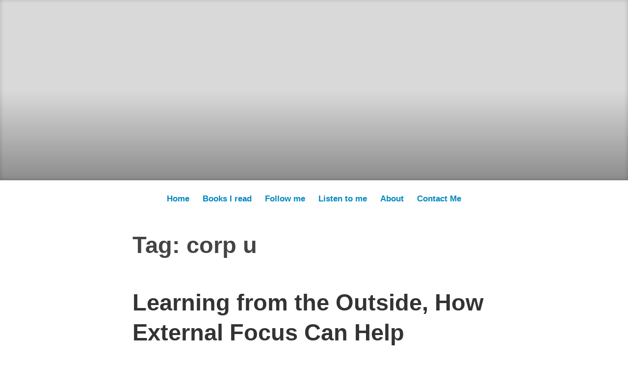

--- FILE ---
content_type: text/html; charset=UTF-8
request_url: https://blog.hansdezwart.nl/tag/corp-u/
body_size: 10132
content:
<!DOCTYPE html>
<html lang="en-US" prefix="og: http://ogp.me/ns# fb: http://ogp.me/ns/fb#">
<head>
<meta charset="UTF-8">
<meta name="viewport" content="width=device-width, initial-scale=1">
<link rel="profile" href="http://gmpg.org/xfn/11">

<title>corp u &#8211; Medium Massage</title>
<meta name='robots' content='max-image-preview:large' />
<link rel="alternate" type="application/rss+xml" title="Medium Massage &raquo; Feed" href="https://blog.hansdezwart.nl/feed/" />
<link rel="alternate" type="application/rss+xml" title="Medium Massage &raquo; Comments Feed" href="https://blog.hansdezwart.nl/comments/feed/" />
<link rel="alternate" type="application/rss+xml" title="Medium Massage &raquo; corp u Tag Feed" href="https://blog.hansdezwart.nl/tag/corp-u/feed/" />
<style id='wp-img-auto-sizes-contain-inline-css' type='text/css'>
img:is([sizes=auto i],[sizes^="auto," i]){contain-intrinsic-size:3000px 1500px}
/*# sourceURL=wp-img-auto-sizes-contain-inline-css */
</style>
<style id='wp-emoji-styles-inline-css' type='text/css'>

	img.wp-smiley, img.emoji {
		display: inline !important;
		border: none !important;
		box-shadow: none !important;
		height: 1em !important;
		width: 1em !important;
		margin: 0 0.07em !important;
		vertical-align: -0.1em !important;
		background: none !important;
		padding: 0 !important;
	}
/*# sourceURL=wp-emoji-styles-inline-css */
</style>
<style id='wp-block-library-inline-css' type='text/css'>
:root{--wp-block-synced-color:#7a00df;--wp-block-synced-color--rgb:122,0,223;--wp-bound-block-color:var(--wp-block-synced-color);--wp-editor-canvas-background:#ddd;--wp-admin-theme-color:#007cba;--wp-admin-theme-color--rgb:0,124,186;--wp-admin-theme-color-darker-10:#006ba1;--wp-admin-theme-color-darker-10--rgb:0,107,160.5;--wp-admin-theme-color-darker-20:#005a87;--wp-admin-theme-color-darker-20--rgb:0,90,135;--wp-admin-border-width-focus:2px}@media (min-resolution:192dpi){:root{--wp-admin-border-width-focus:1.5px}}.wp-element-button{cursor:pointer}:root .has-very-light-gray-background-color{background-color:#eee}:root .has-very-dark-gray-background-color{background-color:#313131}:root .has-very-light-gray-color{color:#eee}:root .has-very-dark-gray-color{color:#313131}:root .has-vivid-green-cyan-to-vivid-cyan-blue-gradient-background{background:linear-gradient(135deg,#00d084,#0693e3)}:root .has-purple-crush-gradient-background{background:linear-gradient(135deg,#34e2e4,#4721fb 50%,#ab1dfe)}:root .has-hazy-dawn-gradient-background{background:linear-gradient(135deg,#faaca8,#dad0ec)}:root .has-subdued-olive-gradient-background{background:linear-gradient(135deg,#fafae1,#67a671)}:root .has-atomic-cream-gradient-background{background:linear-gradient(135deg,#fdd79a,#004a59)}:root .has-nightshade-gradient-background{background:linear-gradient(135deg,#330968,#31cdcf)}:root .has-midnight-gradient-background{background:linear-gradient(135deg,#020381,#2874fc)}:root{--wp--preset--font-size--normal:16px;--wp--preset--font-size--huge:42px}.has-regular-font-size{font-size:1em}.has-larger-font-size{font-size:2.625em}.has-normal-font-size{font-size:var(--wp--preset--font-size--normal)}.has-huge-font-size{font-size:var(--wp--preset--font-size--huge)}.has-text-align-center{text-align:center}.has-text-align-left{text-align:left}.has-text-align-right{text-align:right}.has-fit-text{white-space:nowrap!important}#end-resizable-editor-section{display:none}.aligncenter{clear:both}.items-justified-left{justify-content:flex-start}.items-justified-center{justify-content:center}.items-justified-right{justify-content:flex-end}.items-justified-space-between{justify-content:space-between}.screen-reader-text{border:0;clip-path:inset(50%);height:1px;margin:-1px;overflow:hidden;padding:0;position:absolute;width:1px;word-wrap:normal!important}.screen-reader-text:focus{background-color:#ddd;clip-path:none;color:#444;display:block;font-size:1em;height:auto;left:5px;line-height:normal;padding:15px 23px 14px;text-decoration:none;top:5px;width:auto;z-index:100000}html :where(.has-border-color){border-style:solid}html :where([style*=border-top-color]){border-top-style:solid}html :where([style*=border-right-color]){border-right-style:solid}html :where([style*=border-bottom-color]){border-bottom-style:solid}html :where([style*=border-left-color]){border-left-style:solid}html :where([style*=border-width]){border-style:solid}html :where([style*=border-top-width]){border-top-style:solid}html :where([style*=border-right-width]){border-right-style:solid}html :where([style*=border-bottom-width]){border-bottom-style:solid}html :where([style*=border-left-width]){border-left-style:solid}html :where(img[class*=wp-image-]){height:auto;max-width:100%}:where(figure){margin:0 0 1em}html :where(.is-position-sticky){--wp-admin--admin-bar--position-offset:var(--wp-admin--admin-bar--height,0px)}@media screen and (max-width:600px){html :where(.is-position-sticky){--wp-admin--admin-bar--position-offset:0px}}

/*# sourceURL=wp-block-library-inline-css */
</style><style id='global-styles-inline-css' type='text/css'>
:root{--wp--preset--aspect-ratio--square: 1;--wp--preset--aspect-ratio--4-3: 4/3;--wp--preset--aspect-ratio--3-4: 3/4;--wp--preset--aspect-ratio--3-2: 3/2;--wp--preset--aspect-ratio--2-3: 2/3;--wp--preset--aspect-ratio--16-9: 16/9;--wp--preset--aspect-ratio--9-16: 9/16;--wp--preset--color--black: #000000;--wp--preset--color--cyan-bluish-gray: #abb8c3;--wp--preset--color--white: #fff;--wp--preset--color--pale-pink: #f78da7;--wp--preset--color--vivid-red: #cf2e2e;--wp--preset--color--luminous-vivid-orange: #ff6900;--wp--preset--color--luminous-vivid-amber: #fcb900;--wp--preset--color--light-green-cyan: #7bdcb5;--wp--preset--color--vivid-green-cyan: #00d084;--wp--preset--color--pale-cyan-blue: #8ed1fc;--wp--preset--color--vivid-cyan-blue: #0693e3;--wp--preset--color--vivid-purple: #9b51e0;--wp--preset--color--medium-blue: #0087be;--wp--preset--color--bright-blue: #00aadc;--wp--preset--color--dark-gray: #4d4d4b;--wp--preset--color--light-gray: #b3b3b1;--wp--preset--gradient--vivid-cyan-blue-to-vivid-purple: linear-gradient(135deg,rgb(6,147,227) 0%,rgb(155,81,224) 100%);--wp--preset--gradient--light-green-cyan-to-vivid-green-cyan: linear-gradient(135deg,rgb(122,220,180) 0%,rgb(0,208,130) 100%);--wp--preset--gradient--luminous-vivid-amber-to-luminous-vivid-orange: linear-gradient(135deg,rgb(252,185,0) 0%,rgb(255,105,0) 100%);--wp--preset--gradient--luminous-vivid-orange-to-vivid-red: linear-gradient(135deg,rgb(255,105,0) 0%,rgb(207,46,46) 100%);--wp--preset--gradient--very-light-gray-to-cyan-bluish-gray: linear-gradient(135deg,rgb(238,238,238) 0%,rgb(169,184,195) 100%);--wp--preset--gradient--cool-to-warm-spectrum: linear-gradient(135deg,rgb(74,234,220) 0%,rgb(151,120,209) 20%,rgb(207,42,186) 40%,rgb(238,44,130) 60%,rgb(251,105,98) 80%,rgb(254,248,76) 100%);--wp--preset--gradient--blush-light-purple: linear-gradient(135deg,rgb(255,206,236) 0%,rgb(152,150,240) 100%);--wp--preset--gradient--blush-bordeaux: linear-gradient(135deg,rgb(254,205,165) 0%,rgb(254,45,45) 50%,rgb(107,0,62) 100%);--wp--preset--gradient--luminous-dusk: linear-gradient(135deg,rgb(255,203,112) 0%,rgb(199,81,192) 50%,rgb(65,88,208) 100%);--wp--preset--gradient--pale-ocean: linear-gradient(135deg,rgb(255,245,203) 0%,rgb(182,227,212) 50%,rgb(51,167,181) 100%);--wp--preset--gradient--electric-grass: linear-gradient(135deg,rgb(202,248,128) 0%,rgb(113,206,126) 100%);--wp--preset--gradient--midnight: linear-gradient(135deg,rgb(2,3,129) 0%,rgb(40,116,252) 100%);--wp--preset--font-size--small: 13px;--wp--preset--font-size--medium: 20px;--wp--preset--font-size--large: 36px;--wp--preset--font-size--x-large: 42px;--wp--preset--spacing--20: 0.44rem;--wp--preset--spacing--30: 0.67rem;--wp--preset--spacing--40: 1rem;--wp--preset--spacing--50: 1.5rem;--wp--preset--spacing--60: 2.25rem;--wp--preset--spacing--70: 3.38rem;--wp--preset--spacing--80: 5.06rem;--wp--preset--shadow--natural: 6px 6px 9px rgba(0, 0, 0, 0.2);--wp--preset--shadow--deep: 12px 12px 50px rgba(0, 0, 0, 0.4);--wp--preset--shadow--sharp: 6px 6px 0px rgba(0, 0, 0, 0.2);--wp--preset--shadow--outlined: 6px 6px 0px -3px rgb(255, 255, 255), 6px 6px rgb(0, 0, 0);--wp--preset--shadow--crisp: 6px 6px 0px rgb(0, 0, 0);}:where(.is-layout-flex){gap: 0.5em;}:where(.is-layout-grid){gap: 0.5em;}body .is-layout-flex{display: flex;}.is-layout-flex{flex-wrap: wrap;align-items: center;}.is-layout-flex > :is(*, div){margin: 0;}body .is-layout-grid{display: grid;}.is-layout-grid > :is(*, div){margin: 0;}:where(.wp-block-columns.is-layout-flex){gap: 2em;}:where(.wp-block-columns.is-layout-grid){gap: 2em;}:where(.wp-block-post-template.is-layout-flex){gap: 1.25em;}:where(.wp-block-post-template.is-layout-grid){gap: 1.25em;}.has-black-color{color: var(--wp--preset--color--black) !important;}.has-cyan-bluish-gray-color{color: var(--wp--preset--color--cyan-bluish-gray) !important;}.has-white-color{color: var(--wp--preset--color--white) !important;}.has-pale-pink-color{color: var(--wp--preset--color--pale-pink) !important;}.has-vivid-red-color{color: var(--wp--preset--color--vivid-red) !important;}.has-luminous-vivid-orange-color{color: var(--wp--preset--color--luminous-vivid-orange) !important;}.has-luminous-vivid-amber-color{color: var(--wp--preset--color--luminous-vivid-amber) !important;}.has-light-green-cyan-color{color: var(--wp--preset--color--light-green-cyan) !important;}.has-vivid-green-cyan-color{color: var(--wp--preset--color--vivid-green-cyan) !important;}.has-pale-cyan-blue-color{color: var(--wp--preset--color--pale-cyan-blue) !important;}.has-vivid-cyan-blue-color{color: var(--wp--preset--color--vivid-cyan-blue) !important;}.has-vivid-purple-color{color: var(--wp--preset--color--vivid-purple) !important;}.has-black-background-color{background-color: var(--wp--preset--color--black) !important;}.has-cyan-bluish-gray-background-color{background-color: var(--wp--preset--color--cyan-bluish-gray) !important;}.has-white-background-color{background-color: var(--wp--preset--color--white) !important;}.has-pale-pink-background-color{background-color: var(--wp--preset--color--pale-pink) !important;}.has-vivid-red-background-color{background-color: var(--wp--preset--color--vivid-red) !important;}.has-luminous-vivid-orange-background-color{background-color: var(--wp--preset--color--luminous-vivid-orange) !important;}.has-luminous-vivid-amber-background-color{background-color: var(--wp--preset--color--luminous-vivid-amber) !important;}.has-light-green-cyan-background-color{background-color: var(--wp--preset--color--light-green-cyan) !important;}.has-vivid-green-cyan-background-color{background-color: var(--wp--preset--color--vivid-green-cyan) !important;}.has-pale-cyan-blue-background-color{background-color: var(--wp--preset--color--pale-cyan-blue) !important;}.has-vivid-cyan-blue-background-color{background-color: var(--wp--preset--color--vivid-cyan-blue) !important;}.has-vivid-purple-background-color{background-color: var(--wp--preset--color--vivid-purple) !important;}.has-black-border-color{border-color: var(--wp--preset--color--black) !important;}.has-cyan-bluish-gray-border-color{border-color: var(--wp--preset--color--cyan-bluish-gray) !important;}.has-white-border-color{border-color: var(--wp--preset--color--white) !important;}.has-pale-pink-border-color{border-color: var(--wp--preset--color--pale-pink) !important;}.has-vivid-red-border-color{border-color: var(--wp--preset--color--vivid-red) !important;}.has-luminous-vivid-orange-border-color{border-color: var(--wp--preset--color--luminous-vivid-orange) !important;}.has-luminous-vivid-amber-border-color{border-color: var(--wp--preset--color--luminous-vivid-amber) !important;}.has-light-green-cyan-border-color{border-color: var(--wp--preset--color--light-green-cyan) !important;}.has-vivid-green-cyan-border-color{border-color: var(--wp--preset--color--vivid-green-cyan) !important;}.has-pale-cyan-blue-border-color{border-color: var(--wp--preset--color--pale-cyan-blue) !important;}.has-vivid-cyan-blue-border-color{border-color: var(--wp--preset--color--vivid-cyan-blue) !important;}.has-vivid-purple-border-color{border-color: var(--wp--preset--color--vivid-purple) !important;}.has-vivid-cyan-blue-to-vivid-purple-gradient-background{background: var(--wp--preset--gradient--vivid-cyan-blue-to-vivid-purple) !important;}.has-light-green-cyan-to-vivid-green-cyan-gradient-background{background: var(--wp--preset--gradient--light-green-cyan-to-vivid-green-cyan) !important;}.has-luminous-vivid-amber-to-luminous-vivid-orange-gradient-background{background: var(--wp--preset--gradient--luminous-vivid-amber-to-luminous-vivid-orange) !important;}.has-luminous-vivid-orange-to-vivid-red-gradient-background{background: var(--wp--preset--gradient--luminous-vivid-orange-to-vivid-red) !important;}.has-very-light-gray-to-cyan-bluish-gray-gradient-background{background: var(--wp--preset--gradient--very-light-gray-to-cyan-bluish-gray) !important;}.has-cool-to-warm-spectrum-gradient-background{background: var(--wp--preset--gradient--cool-to-warm-spectrum) !important;}.has-blush-light-purple-gradient-background{background: var(--wp--preset--gradient--blush-light-purple) !important;}.has-blush-bordeaux-gradient-background{background: var(--wp--preset--gradient--blush-bordeaux) !important;}.has-luminous-dusk-gradient-background{background: var(--wp--preset--gradient--luminous-dusk) !important;}.has-pale-ocean-gradient-background{background: var(--wp--preset--gradient--pale-ocean) !important;}.has-electric-grass-gradient-background{background: var(--wp--preset--gradient--electric-grass) !important;}.has-midnight-gradient-background{background: var(--wp--preset--gradient--midnight) !important;}.has-small-font-size{font-size: var(--wp--preset--font-size--small) !important;}.has-medium-font-size{font-size: var(--wp--preset--font-size--medium) !important;}.has-large-font-size{font-size: var(--wp--preset--font-size--large) !important;}.has-x-large-font-size{font-size: var(--wp--preset--font-size--x-large) !important;}
/*# sourceURL=global-styles-inline-css */
</style>

<style id='classic-theme-styles-inline-css' type='text/css'>
/*! This file is auto-generated */
.wp-block-button__link{color:#fff;background-color:#32373c;border-radius:9999px;box-shadow:none;text-decoration:none;padding:calc(.667em + 2px) calc(1.333em + 2px);font-size:1.125em}.wp-block-file__button{background:#32373c;color:#fff;text-decoration:none}
/*# sourceURL=/wp-includes/css/classic-themes.min.css */
</style>
<link rel='stylesheet' id='contact-form-7-css' href='https://blog.hansdezwart.nl/wp-content/plugins/contact-form-7/includes/css/styles.css?ver=6.1.4' type='text/css' media='all' />
<link rel='stylesheet' id='genericons-css' href='https://blog.hansdezwart.nl/wp-content/themes/independent-publisher-2-wpcom/genericons/genericons.css?ver=3.3.1' type='text/css' media='all' />
<link rel='stylesheet' id='independent-publisher-2-style-css' href='https://blog.hansdezwart.nl/wp-content/themes/independent-publisher-2-wpcom/style.css?ver=6.9' type='text/css' media='all' />
<style id='independent-publisher-2-style-inline-css' type='text/css'>
#hero-header { background: url("https://blog.hansdezwart.nl/wp-content/uploads/2022/11/cropped-1500x500-1.jpeg") no-repeat center; background-size: cover; background-attachment: scroll; }
/*# sourceURL=independent-publisher-2-style-inline-css */
</style>
<link rel='stylesheet' id='independent-publisher-2-block-style-css' href='https://blog.hansdezwart.nl/wp-content/themes/independent-publisher-2-wpcom/css/blocks.css?ver=1.0' type='text/css' media='all' />
<link rel="https://api.w.org/" href="https://blog.hansdezwart.nl/wp-json/" /><link rel="alternate" title="JSON" type="application/json" href="https://blog.hansdezwart.nl/wp-json/wp/v2/tags/219" /><link rel="EditURI" type="application/rsd+xml" title="RSD" href="https://blog.hansdezwart.nl/xmlrpc.php?rsd" />
<meta name="generator" content="WordPress 6.9" />
	<style id="independent-publisher-2-custom-header-css" type="text/css">
			.site-title,
		.site-description,
		#hero-header #hero-social-navigation {
			clip: rect(1px, 1px, 1px, 1px);
			position: absolute;
		}
		</style>
	<link rel="icon" href="https://blog.hansdezwart.nl/wp-content/uploads/2015/07/hansdezwart-bw1-55b7484av1_site_icon-32x32.png" sizes="32x32" />
<link rel="icon" href="https://blog.hansdezwart.nl/wp-content/uploads/2015/07/hansdezwart-bw1-55b7484av1_site_icon-256x256.png" sizes="192x192" />
<link rel="apple-touch-icon" href="https://blog.hansdezwart.nl/wp-content/uploads/2015/07/hansdezwart-bw1-55b7484av1_site_icon-256x256.png" />
<meta name="msapplication-TileImage" content="https://blog.hansdezwart.nl/wp-content/uploads/2015/07/hansdezwart-bw1-55b7484av1_site_icon.png" />
		<style type="text/css" id="wp-custom-css">
			div.site-info {
	display: none;
}		</style>
		
<!-- START - Open Graph and Twitter Card Tags 3.3.7 -->
 <!-- Facebook Open Graph -->
  <meta property="og:site_name" content="Medium Massage"/>
  <meta property="og:title" content="corp u"/>
  <meta property="og:url" content="https://blog.hansdezwart.nl/tag/corp-u/"/>
  <meta property="og:type" content="article"/>
  <meta property="og:description" content="corp u"/>
  <meta property="og:image" content="https://blog.hansdezwart.nl/wp-content/uploads/2022/11/cropped-1500x500-1.jpeg"/>
  <meta property="og:image:url" content="https://blog.hansdezwart.nl/wp-content/uploads/2022/11/cropped-1500x500-1.jpeg"/>
  <meta property="og:image:secure_url" content="https://blog.hansdezwart.nl/wp-content/uploads/2022/11/cropped-1500x500-1.jpeg"/>
 <!-- Google+ / Schema.org -->
 <!-- Twitter Cards -->
  <meta name="twitter:title" content="corp u"/>
  <meta name="twitter:url" content="https://blog.hansdezwart.nl/tag/corp-u/"/>
  <meta name="twitter:description" content="corp u"/>
  <meta name="twitter:image" content="https://blog.hansdezwart.nl/wp-content/uploads/2022/11/cropped-1500x500-1.jpeg"/>
  <meta name="twitter:card" content="summary_large_image"/>
 <!-- SEO -->
  <link rel="canonical" href="https://blog.hansdezwart.nl/tag/corp-u/"/>
  <meta name="description" content="corp u"/>
  <meta name="publisher" content="Medium Massage"/>
 <!-- Misc. tags -->
 <!-- is_tag -->
<!-- END - Open Graph and Twitter Card Tags 3.3.7 -->
	
</head>

<body class="archive tag tag-corp-u tag-219 wp-embed-responsive wp-theme-independent-publisher-2-wpcom has-header-image">

<div id="page" class="hfeed site">
	<a class="skip-link screen-reader-text" href="#content">Skip to content</a>

	<div id="hero-header" class="site-hero-section">
		<header id="masthead" class="site-header" role="banner">
			<div class="inner">
				<div class="site-branding">
					
												<p class="site-title"><a href="https://blog.hansdezwart.nl/" rel="home">Medium Massage</a></p>
													<p class="site-description">Writings by Hans de Zwart</p>
									</div><!-- .site-branding -->

				
									<button class="menu-toggle" aria-controls="primary-menu" aria-expanded="false" id="primary-menu-button">
						Menu					</button><!-- .menu-toggle -->
				
			</div><!-- .inner -->
		</header><!-- #masthead -->
	</div>

				<nav id="site-navigation" class="main-navigation" role="navigation">
			<div class="menu-header-menu-container"><ul id="primary-menu" class="menu"><li id="menu-item-2101" class="menu-item menu-item-type-custom menu-item-object-custom menu-item-home menu-item-2101"><a href="https://blog.hansdezwart.nl">Home</a></li>
<li id="menu-item-2626" class="menu-item menu-item-type-custom menu-item-object-custom menu-item-2626"><a href="https://books.hansdezwart.nl">Books I read</a></li>
<li id="menu-item-2627" class="menu-item menu-item-type-custom menu-item-object-custom menu-item-2627"><a href="https://list.hansdezwart.nl/?p=subscribe&#038;id=1">Follow me</a></li>
<li id="menu-item-2840" class="menu-item menu-item-type-custom menu-item-object-custom menu-item-2840"><a href="https://listen.hansdezwart.nl/@hansdezwart">Listen to me</a></li>
<li id="menu-item-2100" class="menu-item menu-item-type-post_type menu-item-object-page menu-item-2100"><a href="https://blog.hansdezwart.nl/bio-en/">About</a></li>
<li id="menu-item-2593" class="menu-item menu-item-type-post_type menu-item-object-page menu-item-2593"><a href="https://blog.hansdezwart.nl/contact/">Contact Me</a></li>
</ul></div>		</nav><!-- .main-navigation -->
	
	
	
	<div id="content-wrapper" class="content-wrapper">
		<div id="content" class="site-content">

	<div id="primary" class="content-area">
		<main id="main" class="site-main" role="main">

		
			<header class="page-header">
				<h1 class="page-title">Tag: <span>corp u</span></h1>			</header><!-- .page-header -->

						
				
<article id="post-1597" class="post-1597 post type-post status-publish format-standard hentry category-innovation-2 category-learning category-open category-presentations tag-automattic tag-benchmarking tag-bersin tag-best-practice tag-brandonhall tag-change11 tag-corp-u tag-cynefin tag-edupunk tag-hack-education tag-icbe tag-inkscape tag-ireland tag-lean-startup tag-learning-business-models tag-massive-open-online-courses tag-mooc tag-mozilla tag-omphaloskepsis tag-open-badges tag-p2pu tag-wordpress-com">
			<header class="entry-header">
			<h1 class="entry-title"><a href="https://blog.hansdezwart.nl/2012/04/19/learning-from-the-outside-how-external-focus-can-help-learning-and-development/" rel="bookmark">Learning from the Outside, How External Focus Can Help Learning and Development</a></h1>		</header><!-- .entry-header -->	
	<div class="entry-content">
		<p>This presentation delivered on April 19 for the <a href="http://icbe.ie/">Irish Centre for Business Excellence Network</a> tries to address why things are not changing fast enough in the (corporate) learning world by pointing out that we often fail to look to the outside. We rely on benchmarking without realising that this will never get us ahead of the game. We try to implement best practices rather than focus on emergent practice. Changing this requires finding our edge and trying to see what you can learn from there. For corporations and organisations the edge can be found in things like the consumerisation of IT, open source, experimental academia and the startup world.</p>
<p>You can download the presentation <a href="http://dl.dropbox.com/u/3050147/pwr/120419_Learning_from_the_Outside.pdf">as a PDF</a> or watch in on SlideShare:</p>
<p style="text-align:center;">[slideshare id=12599826&amp;doc=120419learningfromtheoutside-120419040154-phpapp01]</p>
<p>I&#8217;ve used many sources to create the presentation. Here are all the relevant links in context.</p>
<p>In the past I have thought a bit about seredendipity and have written <a href="http://blog.hansdezwart.info/tag/serendipity/">a few blogposts</a> about the topic.</p>
<p>Bert De Coutere describes how Learning and Development is stuck in his blog post <a href="http://homocompetens.blogspot.com/2012/04/learning-got-stuck-in-itself.html">Learning got stuck in itself&#8230;</a>. Steve Wheeler writes about the differences between upstairs (where the <a href="http://www.learningtechnologies.co.uk/">Learning Technologies</a> conference was held) and downstairs (where the learning vendors could tout their wares) in his post titled <a href="http://steve-wheeler.blogspot.com/2011/01/upstairs-downstairs.html">Upstairs downstairs</a>.</p>
<p>If you are interested to learn more about Omphaloskepsis, check out this <a href="http://en.wikipedia.org/wiki/Omphaloskepsis">Wikipedia article</a>.</p>
<p>The following three companies (among many others) offer benchmarking in the learning space: <a href="http://www.corpu.com/benchmarking/">Corporate University Exchange</a>, <a href="http://brandonhall.com/services/benchmarking.html">BrandonHall</a> and <a href="http://www.bersin.com/offerings/type.aspx?id=13944">Bersin</a> (their benchmarking data for 2011 is available <a href="http://www.bersin.com/uploadedFiles/011711_ES_CLFB2011_KOL_Final.pdf">here</a>).</p>
<p>Youngme Moon has written a book titled <a href="http://www.youngmemoon.com/excerpt.html">Different</a> in which she explains why products in a category all become alike. Harold Jarche reviews the book in a blog post titled <a href="http://www.jarche.com/2010/10/different-review/">Different – Review</a>. In that review he refers to Tim Kastelle who lifts stwo diagrams out of Moon&#8217;s book in <a href="http://timkastelle.org/blog/2010/10/be-great-at-one-thing/">Be Great at One Thing</a>. I remade the diagrams using the excellent <a href="http://inkscape.org/">Inkscape</a>.</p>
<p>The Wikipedia page about the <a href="http://en.wikipedia.org/wiki/Cynefin">Cynefin Framework</a> isn&#8217;t bad. Dave Snowden&#8217;s Harvard Business Review article about his framework and how it can help with leadership is titled <a href="http://hbr.org/product/a-leader-s-framework-for-decision-making-harvard-b/an/R0711C-PDF-ENG">Leader&#8217;s Framework for Decision Making</a> (and maybe I should credit <a href="http://www.maryboone.com/">Mary E. Boone</a> for once).</p>
<p><a href="http://automattic.com/">Automattic</a> is an amazing company. They create and host the <a href="http://wordpress.com/">wordpress.com</a> platform (<a href="http://en.wordpress.com/about/">more information</a>). The <a href="http://ma.tt/2011/09/automattic-creed/">Automattic creed</a> is available on Matt Mullenweg&#8217;s website. Matt gets interviewed <a href="http://bloginterviewer.com/featured-interviews/interview-with-wordpress-founder-matt-mullenweg">here</a>. <a href="http://automattic.com/map/">This map</a> shows where all the &#8220;Automatticians&#8221; are located. Check out <a href="http://automattic.com/work-with-us/">this page</a> if you want to know more about Automattic or are interested in working for them.</p>
<p>If you want to know more about Massive Open Online Courses (MOOCs) you should start <a href="http://en.wikipedia.org/wiki/Mooc">here</a> and then quickly move on to what Stephen Downes writes in his piece <a href="http://halfanhour.blogspot.com/2012/03/what-mooc-does-change11.html">What a MOOC Does</a>. The MOOC example I decided to reference in the presentation is <a href="http://ds106.us/">Digital Storytelling</a> also known as DS106.</p>
<p>The term Edupunk was coined in Jim Groom&#8217;s post <a href="http://bavatuesdays.com/the-glass-bees/">The Glass Bees</a> and quickly got its own <a href="http://en.wikipedia.org/wiki/Edupunk">Wikipedia article</a>. Stephen Downes tied together a few good posts about the topic <a href="http://www.downes.ca/cgi-bin/page.cgi?post=44760">here</a> and <a href="http://www.blogher.com/introducing-edupunk">this article on BlogHer</a> could also be a good start.</p>
<p>The big open online courses that are now fashionable and are starting to get a commercial face (<a href="https://www.coursera.org/">Coursera</a> and <a href="http://www.udacity.com/">Udacity</a>) owe their debts to MOOCs and the <a href="http://p2pu.org/en/">Peer 2 Peer University</a> (P2PU).</p>
<p>If you want to be kept up to date about learning technology &#8220;on the edge&#8221; then your best bet is likely to pay close attention to Audrey Watters&#8217; blog <a href="http://hackeducation.com/">Hack Education</a> (not mentioned in my presentation).</p>
<p><a href="http://mozilla.org/">Mozilla</a>&#8216;s mission page is <a href="http://www.mozilla.org/en-US/mission/">here</a> and it is worthwile reading their whole <a href="http://www.mozilla.org/about/manifesto.en.html">manifesto</a>. Their <a href="http://openbadges.org/en-US/">Open Badges</a> program is getting a lot of deserved attention and could always use more participants. You can read about all their learning plans on their <a href="https://wiki.mozilla.org/Learning">Learning Wiki</a>, this is also the place to go to if you want to get involved.</p>
<p>If you are interested in becoming more entrepreneurial and innovative, regardless of whether you have your own business or are working in a company/organisation, you can&#8217;t do better than read <a href="http://theleanstartup.com/">The Lean Startup</a>.</p>
	</div><!-- .entry-content -->

	<footer class="entry-footer">
		
				<div class="entry-meta">
			<span class="byline">
				<a href="https://blog.hansdezwart.nl/author/hansdezwart/" title="Posts by Hans de Zwart" rel="author">Hans de Zwart</a>			</span>
							<span class="cat-links">
					<a href="https://blog.hansdezwart.nl/category/innovation-2/" rel="category tag">Innovation</a>, <a href="https://blog.hansdezwart.nl/category/learning/" rel="category tag">Learning</a>, <a href="https://blog.hansdezwart.nl/category/open/" rel="category tag">Open</a>, <a href="https://blog.hansdezwart.nl/category/presentations/" rel="category tag">Presentations</a>				</span><!-- .cat-links -->
			
			<span class="comments-link"><a href="https://blog.hansdezwart.nl/2012/04/19/learning-from-the-outside-how-external-focus-can-help-learning-and-development/#comments">2 Comments</a></span><!-- .comments-link -->
			<span class="published-on">
									<a href="https://blog.hansdezwart.nl/2012/04/19/learning-from-the-outside-how-external-focus-can-help-learning-and-development/" rel="bookmark"><time class="entry-date published updated" datetime="2012-04-19T10:40:09+02:00">19-04-2012</time></a>
							</span>

			<span class="word-count">3 Minutes</span>		</div><!-- .entry-meta -->
		</footer><!-- .entry-footer -->
</article><!-- #post-## -->

			
			
		
		</main><!-- #main -->
	</div><!-- #primary -->


		</div><!-- #content -->

		<footer id="colophon" class="site-footer" role="contentinfo">
						<div class="site-info">
				<a href="http://wordpress.org/">Proudly powered by WordPress</a>
				<span class="sep"> | </span>
				Theme: Independent Publisher 2 by <a href="http://raamdev.com/" rel="designer">Raam Dev</a>.			</div><!-- .site-info -->
		</footer><!-- #colophon -->
	</div><!-- #content-wrapper -->
</div><!-- #page -->

<script type="speculationrules">
{"prefetch":[{"source":"document","where":{"and":[{"href_matches":"/*"},{"not":{"href_matches":["/wp-*.php","/wp-admin/*","/wp-content/uploads/*","/wp-content/*","/wp-content/plugins/*","/wp-content/themes/independent-publisher-2-wpcom/*","/*\\?(.+)"]}},{"not":{"selector_matches":"a[rel~=\"nofollow\"]"}},{"not":{"selector_matches":".no-prefetch, .no-prefetch a"}}]},"eagerness":"conservative"}]}
</script>
<script type="text/javascript" src="https://blog.hansdezwart.nl/wp-includes/js/dist/hooks.min.js?ver=dd5603f07f9220ed27f1" id="wp-hooks-js"></script>
<script type="text/javascript" src="https://blog.hansdezwart.nl/wp-includes/js/dist/i18n.min.js?ver=c26c3dc7bed366793375" id="wp-i18n-js"></script>
<script type="text/javascript" id="wp-i18n-js-after">
/* <![CDATA[ */
wp.i18n.setLocaleData( { 'text direction\u0004ltr': [ 'ltr' ] } );
//# sourceURL=wp-i18n-js-after
/* ]]> */
</script>
<script type="text/javascript" src="https://blog.hansdezwart.nl/wp-content/plugins/contact-form-7/includes/swv/js/index.js?ver=6.1.4" id="swv-js"></script>
<script type="text/javascript" id="contact-form-7-js-before">
/* <![CDATA[ */
var wpcf7 = {
    "api": {
        "root": "https:\/\/blog.hansdezwart.nl\/wp-json\/",
        "namespace": "contact-form-7\/v1"
    }
};
//# sourceURL=contact-form-7-js-before
/* ]]> */
</script>
<script type="text/javascript" src="https://blog.hansdezwart.nl/wp-content/plugins/contact-form-7/includes/js/index.js?ver=6.1.4" id="contact-form-7-js"></script>
<script type="text/javascript" src="https://blog.hansdezwart.nl/wp-content/themes/independent-publisher-2-wpcom/js/navigation.js?ver=20170317" id="independent-publisher-2-navigation-js"></script>
<script type="text/javascript" src="https://blog.hansdezwart.nl/wp-content/themes/independent-publisher-2-wpcom/js/independent-publisher-2.js?ver=20210118" id="independent-publisher-2-images-js"></script>
<script type="text/javascript" src="https://blog.hansdezwart.nl/wp-content/themes/independent-publisher-2-wpcom/js/skip-link-focus-fix.js?ver=20170315" id="independent-publisher-2-skip-link-focus-fix-js"></script>
<script id="wp-emoji-settings" type="application/json">
{"baseUrl":"https://s.w.org/images/core/emoji/17.0.2/72x72/","ext":".png","svgUrl":"https://s.w.org/images/core/emoji/17.0.2/svg/","svgExt":".svg","source":{"concatemoji":"https://blog.hansdezwart.nl/wp-includes/js/wp-emoji-release.min.js?ver=6.9"}}
</script>
<script type="module">
/* <![CDATA[ */
/*! This file is auto-generated */
const a=JSON.parse(document.getElementById("wp-emoji-settings").textContent),o=(window._wpemojiSettings=a,"wpEmojiSettingsSupports"),s=["flag","emoji"];function i(e){try{var t={supportTests:e,timestamp:(new Date).valueOf()};sessionStorage.setItem(o,JSON.stringify(t))}catch(e){}}function c(e,t,n){e.clearRect(0,0,e.canvas.width,e.canvas.height),e.fillText(t,0,0);t=new Uint32Array(e.getImageData(0,0,e.canvas.width,e.canvas.height).data);e.clearRect(0,0,e.canvas.width,e.canvas.height),e.fillText(n,0,0);const a=new Uint32Array(e.getImageData(0,0,e.canvas.width,e.canvas.height).data);return t.every((e,t)=>e===a[t])}function p(e,t){e.clearRect(0,0,e.canvas.width,e.canvas.height),e.fillText(t,0,0);var n=e.getImageData(16,16,1,1);for(let e=0;e<n.data.length;e++)if(0!==n.data[e])return!1;return!0}function u(e,t,n,a){switch(t){case"flag":return n(e,"\ud83c\udff3\ufe0f\u200d\u26a7\ufe0f","\ud83c\udff3\ufe0f\u200b\u26a7\ufe0f")?!1:!n(e,"\ud83c\udde8\ud83c\uddf6","\ud83c\udde8\u200b\ud83c\uddf6")&&!n(e,"\ud83c\udff4\udb40\udc67\udb40\udc62\udb40\udc65\udb40\udc6e\udb40\udc67\udb40\udc7f","\ud83c\udff4\u200b\udb40\udc67\u200b\udb40\udc62\u200b\udb40\udc65\u200b\udb40\udc6e\u200b\udb40\udc67\u200b\udb40\udc7f");case"emoji":return!a(e,"\ud83e\u1fac8")}return!1}function f(e,t,n,a){let r;const o=(r="undefined"!=typeof WorkerGlobalScope&&self instanceof WorkerGlobalScope?new OffscreenCanvas(300,150):document.createElement("canvas")).getContext("2d",{willReadFrequently:!0}),s=(o.textBaseline="top",o.font="600 32px Arial",{});return e.forEach(e=>{s[e]=t(o,e,n,a)}),s}function r(e){var t=document.createElement("script");t.src=e,t.defer=!0,document.head.appendChild(t)}a.supports={everything:!0,everythingExceptFlag:!0},new Promise(t=>{let n=function(){try{var e=JSON.parse(sessionStorage.getItem(o));if("object"==typeof e&&"number"==typeof e.timestamp&&(new Date).valueOf()<e.timestamp+604800&&"object"==typeof e.supportTests)return e.supportTests}catch(e){}return null}();if(!n){if("undefined"!=typeof Worker&&"undefined"!=typeof OffscreenCanvas&&"undefined"!=typeof URL&&URL.createObjectURL&&"undefined"!=typeof Blob)try{var e="postMessage("+f.toString()+"("+[JSON.stringify(s),u.toString(),c.toString(),p.toString()].join(",")+"));",a=new Blob([e],{type:"text/javascript"});const r=new Worker(URL.createObjectURL(a),{name:"wpTestEmojiSupports"});return void(r.onmessage=e=>{i(n=e.data),r.terminate(),t(n)})}catch(e){}i(n=f(s,u,c,p))}t(n)}).then(e=>{for(const n in e)a.supports[n]=e[n],a.supports.everything=a.supports.everything&&a.supports[n],"flag"!==n&&(a.supports.everythingExceptFlag=a.supports.everythingExceptFlag&&a.supports[n]);var t;a.supports.everythingExceptFlag=a.supports.everythingExceptFlag&&!a.supports.flag,a.supports.everything||((t=a.source||{}).concatemoji?r(t.concatemoji):t.wpemoji&&t.twemoji&&(r(t.twemoji),r(t.wpemoji)))});
//# sourceURL=https://blog.hansdezwart.nl/wp-includes/js/wp-emoji-loader.min.js
/* ]]> */
</script>

</body>
</html>
